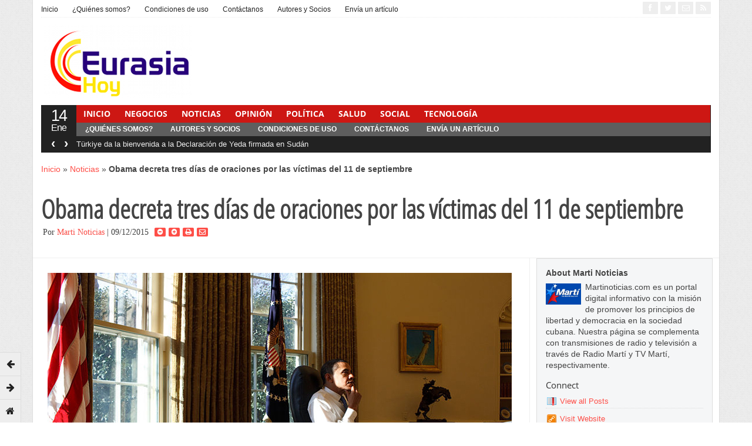

--- FILE ---
content_type: text/html; charset=UTF-8
request_url: https://eurasiahoy.com/12092015-obama-decreta-tres-dias-de-oraciones-por-las-victimas-del-11-de-septiembre/
body_size: 18685
content:
<!DOCTYPE html>
<!--[if IE 7]>
<html class="ie ie7" lang="en-US">
<![endif]-->
<!--[if IE 8]>
<html class="ie ie8" lang="en-US">
<![endif]-->
<!--[if !(IE 7) | !(IE 8)  ]><!-->
<html lang="en-US">
<!--<![endif]-->
<head>

<meta charset="UTF-8" />
<meta name="viewport" content="width=device-width, initial-scale=0.9, minimum-scale=0.9">



<link rel="profile" href="http://gmpg.org/xfn/11" />
<link rel="pingback" href="https://eurasiahoy.com/xmlrpc.php" />

<meta name='robots' content='index, follow, max-image-preview:large, max-snippet:-1, max-video-preview:-1' />
	<style>img:is([sizes="auto" i], [sizes^="auto," i]) { contain-intrinsic-size: 3000px 1500px }</style>
	
	<!-- This site is optimized with the Yoast SEO plugin v26.7 - https://yoast.com/wordpress/plugins/seo/ -->
	<title>Obama decreta tres días de oraciones por las víctimas del 11 de septiembre - Eurasia Hoy</title>
	<meta name="description" content="&quot;Pido a los estadounidenses que honren y recuerden a las víctimas del 11 de septiembre de 2001&quot;, exhortó el Presidente de EEUU." />
	<link rel="canonical" href="https://eurasiahoy.com/12092015-obama-decreta-tres-dias-de-oraciones-por-las-victimas-del-11-de-septiembre/" />
	<meta property="og:locale" content="en_US" />
	<meta property="og:type" content="article" />
	<meta property="og:title" content="Obama decreta tres días de oraciones por las víctimas del 11 de septiembre - Eurasia Hoy" />
	<meta property="og:description" content="&quot;Pido a los estadounidenses que honren y recuerden a las víctimas del 11 de septiembre de 2001&quot;, exhortó el Presidente de EEUU." />
	<meta property="og:url" content="https://eurasiahoy.com/12092015-obama-decreta-tres-dias-de-oraciones-por-las-victimas-del-11-de-septiembre/" />
	<meta property="og:site_name" content="Eurasia Hoy" />
	<meta property="article:published_time" content="2015-09-13T00:49:13+00:00" />
	<meta property="og:image" content="https://secureservercdn.net/198.71.233.36/lzs.726.myftpupload.com/wp-content/uploads/2014/11/Barack-Obama-Oval-Office.jpg?time=1637553617" />
	<meta property="og:image:width" content="790" />
	<meta property="og:image:height" content="490" />
	<meta property="og:image:type" content="image/jpeg" />
	<meta name="author" content="Marti Noticias" />
	<meta name="twitter:label1" content="Written by" />
	<meta name="twitter:data1" content="Marti Noticias" />
	<meta name="twitter:label2" content="Est. reading time" />
	<meta name="twitter:data2" content="1 minute" />
	<script type="application/ld+json" class="yoast-schema-graph">{"@context":"https://schema.org","@graph":[{"@type":"Article","@id":"https://eurasiahoy.com/12092015-obama-decreta-tres-dias-de-oraciones-por-las-victimas-del-11-de-septiembre/#article","isPartOf":{"@id":"https://eurasiahoy.com/12092015-obama-decreta-tres-dias-de-oraciones-por-las-victimas-del-11-de-septiembre/"},"author":{"name":"Marti Noticias","@id":"https://eurasiahoy.com/#/schema/person/52c21775c97a11dfc8daa63f63115988"},"headline":"Obama decreta tres días de oraciones por las víctimas del 11 de septiembre","datePublished":"2015-09-13T00:49:13+00:00","mainEntityOfPage":{"@id":"https://eurasiahoy.com/12092015-obama-decreta-tres-dias-de-oraciones-por-las-victimas-del-11-de-septiembre/"},"wordCount":301,"image":{"@id":"https://eurasiahoy.com/12092015-obama-decreta-tres-dias-de-oraciones-por-las-victimas-del-11-de-septiembre/#primaryimage"},"thumbnailUrl":"https://eurasiahoy.com/wp-content/uploads/2014/11/Barack-Obama-Oval-Office.jpg","keywords":["Ataque terrorista","EE.UU","Obama","Terrorismo"],"articleSection":["Noticias","Política"],"inLanguage":"en-US"},{"@type":"WebPage","@id":"https://eurasiahoy.com/12092015-obama-decreta-tres-dias-de-oraciones-por-las-victimas-del-11-de-septiembre/","url":"https://eurasiahoy.com/12092015-obama-decreta-tres-dias-de-oraciones-por-las-victimas-del-11-de-septiembre/","name":"Obama decreta tres días de oraciones por las víctimas del 11 de septiembre - Eurasia Hoy","isPartOf":{"@id":"https://eurasiahoy.com/#website"},"primaryImageOfPage":{"@id":"https://eurasiahoy.com/12092015-obama-decreta-tres-dias-de-oraciones-por-las-victimas-del-11-de-septiembre/#primaryimage"},"image":{"@id":"https://eurasiahoy.com/12092015-obama-decreta-tres-dias-de-oraciones-por-las-victimas-del-11-de-septiembre/#primaryimage"},"thumbnailUrl":"https://eurasiahoy.com/wp-content/uploads/2014/11/Barack-Obama-Oval-Office.jpg","datePublished":"2015-09-13T00:49:13+00:00","author":{"@id":"https://eurasiahoy.com/#/schema/person/52c21775c97a11dfc8daa63f63115988"},"description":"\"Pido a los estadounidenses que honren y recuerden a las víctimas del 11 de septiembre de 2001\", exhortó el Presidente de EEUU.","breadcrumb":{"@id":"https://eurasiahoy.com/12092015-obama-decreta-tres-dias-de-oraciones-por-las-victimas-del-11-de-septiembre/#breadcrumb"},"inLanguage":"en-US","potentialAction":[{"@type":"ReadAction","target":["https://eurasiahoy.com/12092015-obama-decreta-tres-dias-de-oraciones-por-las-victimas-del-11-de-septiembre/"]}]},{"@type":"ImageObject","inLanguage":"en-US","@id":"https://eurasiahoy.com/12092015-obama-decreta-tres-dias-de-oraciones-por-las-victimas-del-11-de-septiembre/#primaryimage","url":"https://eurasiahoy.com/wp-content/uploads/2014/11/Barack-Obama-Oval-Office.jpg","contentUrl":"https://eurasiahoy.com/wp-content/uploads/2014/11/Barack-Obama-Oval-Office.jpg","width":790,"height":490},{"@type":"BreadcrumbList","@id":"https://eurasiahoy.com/12092015-obama-decreta-tres-dias-de-oraciones-por-las-victimas-del-11-de-septiembre/#breadcrumb","itemListElement":[{"@type":"ListItem","position":1,"name":"Inicio","item":"https://eurasiahoy.com/"},{"@type":"ListItem","position":2,"name":"Noticias","item":"https://eurasiahoy.com/noticias/"},{"@type":"ListItem","position":3,"name":"Obama decreta tres días de oraciones por las víctimas del 11 de septiembre"}]},{"@type":"WebSite","@id":"https://eurasiahoy.com/#website","url":"https://eurasiahoy.com/","name":"Eurasia Hoy","description":"Noticias de Eurasia","potentialAction":[{"@type":"SearchAction","target":{"@type":"EntryPoint","urlTemplate":"https://eurasiahoy.com/?s={search_term_string}"},"query-input":{"@type":"PropertyValueSpecification","valueRequired":true,"valueName":"search_term_string"}}],"inLanguage":"en-US"},{"@type":"Person","@id":"https://eurasiahoy.com/#/schema/person/52c21775c97a11dfc8daa63f63115988","name":"Marti Noticias","image":{"@type":"ImageObject","inLanguage":"en-US","@id":"https://eurasiahoy.com/#/schema/person/image/","url":"https://eurasiahoy.com/wp-content/uploads/2014/08/logo_marti_noticias.jpg","contentUrl":"https://eurasiahoy.com/wp-content/uploads/2014/08/logo_marti_noticias.jpg","caption":"Marti Noticias"},"description":"Martinoticias.com es un portal digital informativo con la misión de promover los principios de libertad y democracia en la sociedad cubana. Nuestra página se complementa con transmisiones de radio y televisión a través de Radio Martí y TV Martí, respectivamente.","sameAs":["http://www.martinoticias.com/"],"url":"https://eurasiahoy.com/author/marti-noticias/"}]}</script>
	<!-- / Yoast SEO plugin. -->


<link rel="alternate" type="application/rss+xml" title="Eurasia Hoy &raquo; Feed" href="https://eurasiahoy.com/feed/" />
<link rel="alternate" type="application/rss+xml" title="Eurasia Hoy &raquo; Comments Feed" href="https://eurasiahoy.com/comments/feed/" />
<script type="text/javascript">
/* <![CDATA[ */
window._wpemojiSettings = {"baseUrl":"https:\/\/s.w.org\/images\/core\/emoji\/16.0.1\/72x72\/","ext":".png","svgUrl":"https:\/\/s.w.org\/images\/core\/emoji\/16.0.1\/svg\/","svgExt":".svg","source":{"concatemoji":"https:\/\/eurasiahoy.com\/wp-includes\/js\/wp-emoji-release.min.js?ver=6.8.3"}};
/*! This file is auto-generated */
!function(s,n){var o,i,e;function c(e){try{var t={supportTests:e,timestamp:(new Date).valueOf()};sessionStorage.setItem(o,JSON.stringify(t))}catch(e){}}function p(e,t,n){e.clearRect(0,0,e.canvas.width,e.canvas.height),e.fillText(t,0,0);var t=new Uint32Array(e.getImageData(0,0,e.canvas.width,e.canvas.height).data),a=(e.clearRect(0,0,e.canvas.width,e.canvas.height),e.fillText(n,0,0),new Uint32Array(e.getImageData(0,0,e.canvas.width,e.canvas.height).data));return t.every(function(e,t){return e===a[t]})}function u(e,t){e.clearRect(0,0,e.canvas.width,e.canvas.height),e.fillText(t,0,0);for(var n=e.getImageData(16,16,1,1),a=0;a<n.data.length;a++)if(0!==n.data[a])return!1;return!0}function f(e,t,n,a){switch(t){case"flag":return n(e,"\ud83c\udff3\ufe0f\u200d\u26a7\ufe0f","\ud83c\udff3\ufe0f\u200b\u26a7\ufe0f")?!1:!n(e,"\ud83c\udde8\ud83c\uddf6","\ud83c\udde8\u200b\ud83c\uddf6")&&!n(e,"\ud83c\udff4\udb40\udc67\udb40\udc62\udb40\udc65\udb40\udc6e\udb40\udc67\udb40\udc7f","\ud83c\udff4\u200b\udb40\udc67\u200b\udb40\udc62\u200b\udb40\udc65\u200b\udb40\udc6e\u200b\udb40\udc67\u200b\udb40\udc7f");case"emoji":return!a(e,"\ud83e\udedf")}return!1}function g(e,t,n,a){var r="undefined"!=typeof WorkerGlobalScope&&self instanceof WorkerGlobalScope?new OffscreenCanvas(300,150):s.createElement("canvas"),o=r.getContext("2d",{willReadFrequently:!0}),i=(o.textBaseline="top",o.font="600 32px Arial",{});return e.forEach(function(e){i[e]=t(o,e,n,a)}),i}function t(e){var t=s.createElement("script");t.src=e,t.defer=!0,s.head.appendChild(t)}"undefined"!=typeof Promise&&(o="wpEmojiSettingsSupports",i=["flag","emoji"],n.supports={everything:!0,everythingExceptFlag:!0},e=new Promise(function(e){s.addEventListener("DOMContentLoaded",e,{once:!0})}),new Promise(function(t){var n=function(){try{var e=JSON.parse(sessionStorage.getItem(o));if("object"==typeof e&&"number"==typeof e.timestamp&&(new Date).valueOf()<e.timestamp+604800&&"object"==typeof e.supportTests)return e.supportTests}catch(e){}return null}();if(!n){if("undefined"!=typeof Worker&&"undefined"!=typeof OffscreenCanvas&&"undefined"!=typeof URL&&URL.createObjectURL&&"undefined"!=typeof Blob)try{var e="postMessage("+g.toString()+"("+[JSON.stringify(i),f.toString(),p.toString(),u.toString()].join(",")+"));",a=new Blob([e],{type:"text/javascript"}),r=new Worker(URL.createObjectURL(a),{name:"wpTestEmojiSupports"});return void(r.onmessage=function(e){c(n=e.data),r.terminate(),t(n)})}catch(e){}c(n=g(i,f,p,u))}t(n)}).then(function(e){for(var t in e)n.supports[t]=e[t],n.supports.everything=n.supports.everything&&n.supports[t],"flag"!==t&&(n.supports.everythingExceptFlag=n.supports.everythingExceptFlag&&n.supports[t]);n.supports.everythingExceptFlag=n.supports.everythingExceptFlag&&!n.supports.flag,n.DOMReady=!1,n.readyCallback=function(){n.DOMReady=!0}}).then(function(){return e}).then(function(){var e;n.supports.everything||(n.readyCallback(),(e=n.source||{}).concatemoji?t(e.concatemoji):e.wpemoji&&e.twemoji&&(t(e.twemoji),t(e.wpemoji)))}))}((window,document),window._wpemojiSettings);
/* ]]> */
</script>
<style id='wp-emoji-styles-inline-css' type='text/css'>

	img.wp-smiley, img.emoji {
		display: inline !important;
		border: none !important;
		box-shadow: none !important;
		height: 1em !important;
		width: 1em !important;
		margin: 0 0.07em !important;
		vertical-align: -0.1em !important;
		background: none !important;
		padding: 0 !important;
	}
</style>
<link rel='stylesheet' id='wp-block-library-css' href='https://eurasiahoy.com/wp-includes/css/dist/block-library/style.min.css?ver=6.8.3' type='text/css' media='all' />
<style id='classic-theme-styles-inline-css' type='text/css'>
/*! This file is auto-generated */
.wp-block-button__link{color:#fff;background-color:#32373c;border-radius:9999px;box-shadow:none;text-decoration:none;padding:calc(.667em + 2px) calc(1.333em + 2px);font-size:1.125em}.wp-block-file__button{background:#32373c;color:#fff;text-decoration:none}
</style>
<link rel='stylesheet' id='mediaelement-css' href='https://eurasiahoy.com/wp-includes/js/mediaelement/mediaelementplayer-legacy.min.css?ver=4.2.17' type='text/css' media='all' />
<link rel='stylesheet' id='wp-mediaelement-css' href='https://eurasiahoy.com/wp-includes/js/mediaelement/wp-mediaelement.min.css?ver=6.8.3' type='text/css' media='all' />
<style id='jetpack-sharing-buttons-style-inline-css' type='text/css'>
.jetpack-sharing-buttons__services-list{display:flex;flex-direction:row;flex-wrap:wrap;gap:0;list-style-type:none;margin:5px;padding:0}.jetpack-sharing-buttons__services-list.has-small-icon-size{font-size:12px}.jetpack-sharing-buttons__services-list.has-normal-icon-size{font-size:16px}.jetpack-sharing-buttons__services-list.has-large-icon-size{font-size:24px}.jetpack-sharing-buttons__services-list.has-huge-icon-size{font-size:36px}@media print{.jetpack-sharing-buttons__services-list{display:none!important}}.editor-styles-wrapper .wp-block-jetpack-sharing-buttons{gap:0;padding-inline-start:0}ul.jetpack-sharing-buttons__services-list.has-background{padding:1.25em 2.375em}
</style>
<style id='global-styles-inline-css' type='text/css'>
:root{--wp--preset--aspect-ratio--square: 1;--wp--preset--aspect-ratio--4-3: 4/3;--wp--preset--aspect-ratio--3-4: 3/4;--wp--preset--aspect-ratio--3-2: 3/2;--wp--preset--aspect-ratio--2-3: 2/3;--wp--preset--aspect-ratio--16-9: 16/9;--wp--preset--aspect-ratio--9-16: 9/16;--wp--preset--color--black: #000000;--wp--preset--color--cyan-bluish-gray: #abb8c3;--wp--preset--color--white: #ffffff;--wp--preset--color--pale-pink: #f78da7;--wp--preset--color--vivid-red: #cf2e2e;--wp--preset--color--luminous-vivid-orange: #ff6900;--wp--preset--color--luminous-vivid-amber: #fcb900;--wp--preset--color--light-green-cyan: #7bdcb5;--wp--preset--color--vivid-green-cyan: #00d084;--wp--preset--color--pale-cyan-blue: #8ed1fc;--wp--preset--color--vivid-cyan-blue: #0693e3;--wp--preset--color--vivid-purple: #9b51e0;--wp--preset--gradient--vivid-cyan-blue-to-vivid-purple: linear-gradient(135deg,rgba(6,147,227,1) 0%,rgb(155,81,224) 100%);--wp--preset--gradient--light-green-cyan-to-vivid-green-cyan: linear-gradient(135deg,rgb(122,220,180) 0%,rgb(0,208,130) 100%);--wp--preset--gradient--luminous-vivid-amber-to-luminous-vivid-orange: linear-gradient(135deg,rgba(252,185,0,1) 0%,rgba(255,105,0,1) 100%);--wp--preset--gradient--luminous-vivid-orange-to-vivid-red: linear-gradient(135deg,rgba(255,105,0,1) 0%,rgb(207,46,46) 100%);--wp--preset--gradient--very-light-gray-to-cyan-bluish-gray: linear-gradient(135deg,rgb(238,238,238) 0%,rgb(169,184,195) 100%);--wp--preset--gradient--cool-to-warm-spectrum: linear-gradient(135deg,rgb(74,234,220) 0%,rgb(151,120,209) 20%,rgb(207,42,186) 40%,rgb(238,44,130) 60%,rgb(251,105,98) 80%,rgb(254,248,76) 100%);--wp--preset--gradient--blush-light-purple: linear-gradient(135deg,rgb(255,206,236) 0%,rgb(152,150,240) 100%);--wp--preset--gradient--blush-bordeaux: linear-gradient(135deg,rgb(254,205,165) 0%,rgb(254,45,45) 50%,rgb(107,0,62) 100%);--wp--preset--gradient--luminous-dusk: linear-gradient(135deg,rgb(255,203,112) 0%,rgb(199,81,192) 50%,rgb(65,88,208) 100%);--wp--preset--gradient--pale-ocean: linear-gradient(135deg,rgb(255,245,203) 0%,rgb(182,227,212) 50%,rgb(51,167,181) 100%);--wp--preset--gradient--electric-grass: linear-gradient(135deg,rgb(202,248,128) 0%,rgb(113,206,126) 100%);--wp--preset--gradient--midnight: linear-gradient(135deg,rgb(2,3,129) 0%,rgb(40,116,252) 100%);--wp--preset--font-size--small: 13px;--wp--preset--font-size--medium: 20px;--wp--preset--font-size--large: 36px;--wp--preset--font-size--x-large: 42px;--wp--preset--spacing--20: 0.44rem;--wp--preset--spacing--30: 0.67rem;--wp--preset--spacing--40: 1rem;--wp--preset--spacing--50: 1.5rem;--wp--preset--spacing--60: 2.25rem;--wp--preset--spacing--70: 3.38rem;--wp--preset--spacing--80: 5.06rem;--wp--preset--shadow--natural: 6px 6px 9px rgba(0, 0, 0, 0.2);--wp--preset--shadow--deep: 12px 12px 50px rgba(0, 0, 0, 0.4);--wp--preset--shadow--sharp: 6px 6px 0px rgba(0, 0, 0, 0.2);--wp--preset--shadow--outlined: 6px 6px 0px -3px rgba(255, 255, 255, 1), 6px 6px rgba(0, 0, 0, 1);--wp--preset--shadow--crisp: 6px 6px 0px rgba(0, 0, 0, 1);}:where(.is-layout-flex){gap: 0.5em;}:where(.is-layout-grid){gap: 0.5em;}body .is-layout-flex{display: flex;}.is-layout-flex{flex-wrap: wrap;align-items: center;}.is-layout-flex > :is(*, div){margin: 0;}body .is-layout-grid{display: grid;}.is-layout-grid > :is(*, div){margin: 0;}:where(.wp-block-columns.is-layout-flex){gap: 2em;}:where(.wp-block-columns.is-layout-grid){gap: 2em;}:where(.wp-block-post-template.is-layout-flex){gap: 1.25em;}:where(.wp-block-post-template.is-layout-grid){gap: 1.25em;}.has-black-color{color: var(--wp--preset--color--black) !important;}.has-cyan-bluish-gray-color{color: var(--wp--preset--color--cyan-bluish-gray) !important;}.has-white-color{color: var(--wp--preset--color--white) !important;}.has-pale-pink-color{color: var(--wp--preset--color--pale-pink) !important;}.has-vivid-red-color{color: var(--wp--preset--color--vivid-red) !important;}.has-luminous-vivid-orange-color{color: var(--wp--preset--color--luminous-vivid-orange) !important;}.has-luminous-vivid-amber-color{color: var(--wp--preset--color--luminous-vivid-amber) !important;}.has-light-green-cyan-color{color: var(--wp--preset--color--light-green-cyan) !important;}.has-vivid-green-cyan-color{color: var(--wp--preset--color--vivid-green-cyan) !important;}.has-pale-cyan-blue-color{color: var(--wp--preset--color--pale-cyan-blue) !important;}.has-vivid-cyan-blue-color{color: var(--wp--preset--color--vivid-cyan-blue) !important;}.has-vivid-purple-color{color: var(--wp--preset--color--vivid-purple) !important;}.has-black-background-color{background-color: var(--wp--preset--color--black) !important;}.has-cyan-bluish-gray-background-color{background-color: var(--wp--preset--color--cyan-bluish-gray) !important;}.has-white-background-color{background-color: var(--wp--preset--color--white) !important;}.has-pale-pink-background-color{background-color: var(--wp--preset--color--pale-pink) !important;}.has-vivid-red-background-color{background-color: var(--wp--preset--color--vivid-red) !important;}.has-luminous-vivid-orange-background-color{background-color: var(--wp--preset--color--luminous-vivid-orange) !important;}.has-luminous-vivid-amber-background-color{background-color: var(--wp--preset--color--luminous-vivid-amber) !important;}.has-light-green-cyan-background-color{background-color: var(--wp--preset--color--light-green-cyan) !important;}.has-vivid-green-cyan-background-color{background-color: var(--wp--preset--color--vivid-green-cyan) !important;}.has-pale-cyan-blue-background-color{background-color: var(--wp--preset--color--pale-cyan-blue) !important;}.has-vivid-cyan-blue-background-color{background-color: var(--wp--preset--color--vivid-cyan-blue) !important;}.has-vivid-purple-background-color{background-color: var(--wp--preset--color--vivid-purple) !important;}.has-black-border-color{border-color: var(--wp--preset--color--black) !important;}.has-cyan-bluish-gray-border-color{border-color: var(--wp--preset--color--cyan-bluish-gray) !important;}.has-white-border-color{border-color: var(--wp--preset--color--white) !important;}.has-pale-pink-border-color{border-color: var(--wp--preset--color--pale-pink) !important;}.has-vivid-red-border-color{border-color: var(--wp--preset--color--vivid-red) !important;}.has-luminous-vivid-orange-border-color{border-color: var(--wp--preset--color--luminous-vivid-orange) !important;}.has-luminous-vivid-amber-border-color{border-color: var(--wp--preset--color--luminous-vivid-amber) !important;}.has-light-green-cyan-border-color{border-color: var(--wp--preset--color--light-green-cyan) !important;}.has-vivid-green-cyan-border-color{border-color: var(--wp--preset--color--vivid-green-cyan) !important;}.has-pale-cyan-blue-border-color{border-color: var(--wp--preset--color--pale-cyan-blue) !important;}.has-vivid-cyan-blue-border-color{border-color: var(--wp--preset--color--vivid-cyan-blue) !important;}.has-vivid-purple-border-color{border-color: var(--wp--preset--color--vivid-purple) !important;}.has-vivid-cyan-blue-to-vivid-purple-gradient-background{background: var(--wp--preset--gradient--vivid-cyan-blue-to-vivid-purple) !important;}.has-light-green-cyan-to-vivid-green-cyan-gradient-background{background: var(--wp--preset--gradient--light-green-cyan-to-vivid-green-cyan) !important;}.has-luminous-vivid-amber-to-luminous-vivid-orange-gradient-background{background: var(--wp--preset--gradient--luminous-vivid-amber-to-luminous-vivid-orange) !important;}.has-luminous-vivid-orange-to-vivid-red-gradient-background{background: var(--wp--preset--gradient--luminous-vivid-orange-to-vivid-red) !important;}.has-very-light-gray-to-cyan-bluish-gray-gradient-background{background: var(--wp--preset--gradient--very-light-gray-to-cyan-bluish-gray) !important;}.has-cool-to-warm-spectrum-gradient-background{background: var(--wp--preset--gradient--cool-to-warm-spectrum) !important;}.has-blush-light-purple-gradient-background{background: var(--wp--preset--gradient--blush-light-purple) !important;}.has-blush-bordeaux-gradient-background{background: var(--wp--preset--gradient--blush-bordeaux) !important;}.has-luminous-dusk-gradient-background{background: var(--wp--preset--gradient--luminous-dusk) !important;}.has-pale-ocean-gradient-background{background: var(--wp--preset--gradient--pale-ocean) !important;}.has-electric-grass-gradient-background{background: var(--wp--preset--gradient--electric-grass) !important;}.has-midnight-gradient-background{background: var(--wp--preset--gradient--midnight) !important;}.has-small-font-size{font-size: var(--wp--preset--font-size--small) !important;}.has-medium-font-size{font-size: var(--wp--preset--font-size--medium) !important;}.has-large-font-size{font-size: var(--wp--preset--font-size--large) !important;}.has-x-large-font-size{font-size: var(--wp--preset--font-size--x-large) !important;}
:where(.wp-block-post-template.is-layout-flex){gap: 1.25em;}:where(.wp-block-post-template.is-layout-grid){gap: 1.25em;}
:where(.wp-block-columns.is-layout-flex){gap: 2em;}:where(.wp-block-columns.is-layout-grid){gap: 2em;}
:root :where(.wp-block-pullquote){font-size: 1.5em;line-height: 1.6;}
</style>
<link rel='stylesheet' id='gabfire-widget-css-css' href='https://eurasiahoy.com/wp-content/plugins/gabfire-widget-pack/css/style.css?ver=6.8.3' type='text/css' media='all' />
<link rel='stylesheet' id='ppress-frontend-css' href='https://eurasiahoy.com/wp-content/plugins/wp-user-avatar/assets/css/frontend.min.css?ver=4.16.8' type='text/css' media='all' />
<link rel='stylesheet' id='ppress-flatpickr-css' href='https://eurasiahoy.com/wp-content/plugins/wp-user-avatar/assets/flatpickr/flatpickr.min.css?ver=4.16.8' type='text/css' media='all' />
<link rel='stylesheet' id='ppress-select2-css' href='https://eurasiahoy.com/wp-content/plugins/wp-user-avatar/assets/select2/select2.min.css?ver=6.8.3' type='text/css' media='all' />
<link rel='stylesheet' id='bootstrap-css' href='https://eurasiahoy.com/wp-content/themes/stylebook/framework/bootstrap/css/bootstrap.min.css?ver=6.8.3' type='text/css' media='all' />
<link rel='stylesheet' id='bootstrap-responsive-css' href='https://eurasiahoy.com/wp-content/themes/stylebook/framework/bootstrap/css/bootstrap-responsive.min.css?ver=6.8.3' type='text/css' media='all' />
<link rel='stylesheet' id='font-awesome-css' href='https://eurasiahoy.com/wp-content/themes/stylebook/framework/font-awesome/css/font-awesome.min.css?ver=6.8.3' type='text/css' media='all' />
<link rel='stylesheet' id='gabfire-style-css' href='https://eurasiahoy.com/wp-content/themes/stylebook/style.css?ver=6.8.3' type='text/css' media='all' />
<script type="text/javascript" src="https://eurasiahoy.com/wp-includes/js/jquery/jquery.min.js?ver=3.7.1" id="jquery-core-js"></script>
<script type="text/javascript" src="https://eurasiahoy.com/wp-includes/js/jquery/jquery-migrate.min.js?ver=3.4.1" id="jquery-migrate-js"></script>
<script type="text/javascript" src="https://eurasiahoy.com/wp-content/plugins/wp-user-avatar/assets/flatpickr/flatpickr.min.js?ver=4.16.8" id="ppress-flatpickr-js"></script>
<script type="text/javascript" src="https://eurasiahoy.com/wp-content/plugins/wp-user-avatar/assets/select2/select2.min.js?ver=4.16.8" id="ppress-select2-js"></script>
<script type="text/javascript" src="https://eurasiahoy.com/wp-content/themes/stylebook/inc/js/jquery.cycle2.min.js?ver=6.8.3" id="cycle2-js"></script>
<script type="text/javascript" src="https://eurasiahoy.com/wp-content/themes/stylebook/inc/js/jquery.easing.1.3.js?ver=6.8.3" id="easing-js"></script>
<script type="text/javascript" src="https://eurasiahoy.com/wp-content/themes/stylebook/inc/js/jquery.contentcarousel.js?ver=6.8.3" id="contentcarousel-js"></script>
<script type="text/javascript" src="https://eurasiahoy.com/wp-content/themes/stylebook/framework/bootstrap/js/bootstrap.min.js?ver=6.8.3" id="bootstrap-js"></script>
<script type="text/javascript" src="https://eurasiahoy.com/wp-content/themes/stylebook/inc/js/flowplayer/flowplayer.min.js?ver=6.8.3" id="flowplayer-js"></script>
<script type="text/javascript" src="https://eurasiahoy.com/wp-content/themes/stylebook/inc/js/responsive-menu.js?ver=6.8.3" id="responsive-menu-js"></script>
<script type="text/javascript" src="https://eurasiahoy.com/wp-content/themes/stylebook/inc/js/jquery.tools.min.js?ver=6.8.3" id="jquerytools-js"></script>
<script type="text/javascript" src="https://eurasiahoy.com/wp-content/themes/stylebook/inc/js/slides.min.jquery.js?ver=6.8.3" id="slides.min.jquery-js"></script>
<link rel="https://api.w.org/" href="https://eurasiahoy.com/wp-json/" /><link rel="alternate" title="JSON" type="application/json" href="https://eurasiahoy.com/wp-json/wp/v2/posts/6100" /><link rel="EditURI" type="application/rsd+xml" title="RSD" href="https://eurasiahoy.com/xmlrpc.php?rsd" />
<meta name="generator" content="WordPress 6.8.3" />
<link rel='shortlink' href='https://eurasiahoy.com/?p=6100' />
<link rel="alternate" title="oEmbed (JSON)" type="application/json+oembed" href="https://eurasiahoy.com/wp-json/oembed/1.0/embed?url=https%3A%2F%2Feurasiahoy.com%2F12092015-obama-decreta-tres-dias-de-oraciones-por-las-victimas-del-11-de-septiembre%2F" />
<link rel="alternate" title="oEmbed (XML)" type="text/xml+oembed" href="https://eurasiahoy.com/wp-json/oembed/1.0/embed?url=https%3A%2F%2Feurasiahoy.com%2F12092015-obama-decreta-tres-dias-de-oraciones-por-las-victimas-del-11-de-septiembre%2F&#038;format=xml" />
<link rel="shortcut icon" href="https://eurasiahoy.com/wp-content/uploads/2013/12/Favicon1.jpg"/>
<!-- Custom Styling -->
<style type="text/css">
.contributors .avatar {	
	float: left;
	clear: both;
	background: #fff;
	padding: 12px;
	border: 1px solid #ccc;
	border-radius: 3px;
	-moz-border-radius: 3px;
	-webkit-border-radius: 3px;
	box-sizing: content-box; 
	-moz-box-sizing: content-box; 
	-webkit-box-sizing: content-box; 
	}
	
	.contributors .avatar:hover  {
		border-color: #999;
		}
	
.contributors .contributor-link {
	float: leftt;
	margin: 0px 0px 0px 50px;
	}
</style>
	<script type='text/javascript'>
	<!--	
	(function($){
		$.fn.jfontsize = function(opcoes) {
			var $this=$(this);
			var defaults = {
				btnMinusClasseId: '.fontSizeMinus',
				btnPlusClasseId: '.fontSizePlus',
				btnMinusMaxHits: 5,
				btnPlusMaxHits: 5,
				sizeChange: 1
			};

			if(($.isArray(opcoes))||(!opcoes)){
				opcoes = $.extend(defaults, opcoes);
			} else {
				defaults.sizeChange = opcoes;
				opcoes = defaults;
			}

			var limite=new Array();
			var fontsize_padrao=new Array();

			$(this).each(function(i){
				limite[i]=0;
				fontsize_padrao[i];
			})

			$('.fontSizeMinus, .fontSizePlus').removeAttr('href');
			$('.fontSizeMinus, .fontSizePlus').css('cursor', 'pointer');

			/* A- */
			$('.fontSizeMinus').click(function(){
				$this.each(function(i){
					if (limite[i]>(-(opcoes.btnMinusMaxHits))){
						fontsize_padrao[i]=$(this).css('font-size');
						fontsize_padrao[i]=fontsize_padrao[i].replace('px', '');
						fontsize=$(this).css('font-size');
						fontsize=parseInt(fontsize.replace('px', ''));
						fontsize=fontsize-(opcoes.sizeChange);
						fontsize_padrao[i]=fontsize_padrao[i]-(limite[i]*opcoes.sizeChange);
						limite[i]--;
						$(this).css('font-size', fontsize+'px');
					}
				})
			})

			/* A+ */
			$('.fontSizePlus').click(function(){
				$this.each(function(i){
					if (limite[i]<opcoes.btnPlusMaxHits){
						fontsize_padrao[i]=$(this).css('font-size');
						fontsize_padrao[i]=fontsize_padrao[i].replace('px', '');
						fontsize=$(this).css('font-size');
						fontsize=parseInt(fontsize.replace('px', ''));
						fontsize=fontsize+opcoes.sizeChange;
						fontsize_padrao[i]=fontsize_padrao[i]-(limite[i]*opcoes.sizeChange);
						limite[i]++;
						$(this).css('font-size', fontsize+'px');
					}
				})
			})
		};
	})(jQuery);	
	(function($) {
		$.noConflict();
		$(document).ready(function() {
			$(".children").parent("li").addClass("has-child-menu");
			$(".sub-menu").parent("li").addClass("has-child-menu");
			$(".drop").parent("li").addClass("has-child-menu");
			
			$('.fadeimage').hover(
				function() {$(this).stop().animate({ opacity: 0.5 }, 800);},
				function() {$(this).stop().animate({ opacity: 1.0 }, 800);}
			);
			
			$('.mastheadnav li ul').hide().removeClass('fallback');
			$('.mastheadnav > li').hover(
				function () {
					$('ul', this).stop().slideDown(250);
				},
				function () {
					$('ul', this).stop().slideUp(250);
				}
			);			
			
			$('.mainnav li ul').hide().removeClass('fallback');
			$('.mainnav > li').hover(
				function () {
					$('ul', this).stop().slideDown(250);
				},
				function () {
					$('ul', this).stop().slideUp(250);
				}
			);

			$('.secondnav li ul').hide().removeClass('fallback');
			$('.secondnav > li').hover(
				function () {
					$('ul', this).stop().slideDown(250);
				},
				function () {
					$('ul', this).stop().slideUp(250);
				}
			);	
			
			$('#tabs-left').tab();
			$('#tabs > li > a').hover( function(){$(this).tab('show');});

			$('.entry p').jfontsize();
			
			
				$('#bootstartCarousel').carousel({
				interval: 10000,
				pause : 'hover'
				});
							
			$('.mediagallery').contentcarousel({
				// speed for the sliding animation
				sliderSpeed     : 500,
				// easing for the sliding animation
				sliderEasing    : 'easeOutExpo',
				// speed for the item animation (open / close)
				itemSpeed       : 500,
				// easing for the item animation (open / close)
				itemEasing      : 'easeOutExpo',
				// number of items to scroll at a time
				scroll          : 1
			});	
						
			$('a[href=#top]').click(function(){	$('html, body').animate({scrollTop:0}, 'slow');	return false; });		
			// Responsive Menu (TinyNav)
			$(".menu").tinyNav({
				active: 'current_page_item', // Set the "active" class for default menu
				label: ''
			});
			$(".tinynav").selectbox();
			$("ul.tabs").tabs("div.panes > div");
			$("ul.sc_tabs").tabs("div.sc_tabs-content > div");
			$('.tooltip-link').tooltip({ placement: 'right'});

		});
	})(jQuery);
	// -->
	</script>
	
<style type="text/css">.recentcomments a{display:inline !important;padding:0 !important;margin:0 !important;}</style>
<!--[if IE 7]>
  <![endif]-->

<!-- HTML5 shim, for IE6-8 support of HTML5 elements -->
<!--[if lt IE 9]>
	<script src="http://html5shiv.googlecode.com/svn/trunk/html5.js"></script>
<![endif]-->

</head>

<body class="wp-singular post-template-default single single-post postid-6100 single-format-standard wp-theme-stylebook">

<div class="pagetools">
				<a class="pagetool_item tooltip-link" href="https://eurasiahoy.com/12092015-semanario-las-nueve-musas/" title="Anterior: Semanario 'Las nueve musas'"><i class="icon-arrow-left"></i></a>
					<a class="pagetool_item tooltip-link" href="https://eurasiahoy.com/12092015-presunta-financiacion-ilegal-de-convergencia/" title="Próximo: Presunta financiación ilegal de Convergencia"><i class="icon-arrow-right"></i></a>
		
		<a class="pagetool_item tooltip-link" href="https://eurasiahoy.com" title="Ir a página de inicio"><i class="icon-home"></i></a>	</div>


<div class="container">
		<div class="row">
			<div class="span12">
				<div class="sitebody">
					<header class="site-header">

						<div class="masthead">
							<nav class="masthead-navigation">
								<ul class="mastheadnav menu">
									<li class="firstli"><a href="https://eurasiahoy.com/" title="Noticias de Eurasia">Inicio</a></li>
									<li class="page_item page-item-2"><a href="https://eurasiahoy.com/quienes-somos/">¿Quiénes somos?</a></li>
<li class="page_item page-item-39"><a href="https://eurasiahoy.com/condiciones-de-uso/">Condiciones de uso</a></li>
<li class="page_item page-item-41"><a href="https://eurasiahoy.com/contactanos/">Contáctanos</a></li>
<li class="page_item page-item-231"><a href="https://eurasiahoy.com/autores-y-socios/">Autores y Socios</a></li>
<li class="page_item page-item-8391"><a href="https://eurasiahoy.com/envia-un-articulo/">Envía un artículo</a></li>
																	</ul>
							</nav>
							<div class="social_header pull-right">
																			<a href="https://www.facebook.com/Eurasia-Hoy-129225377248108/" title="Facebook" rel="nofollow">
											<i class="icon-facebook pull-left"></i>
										</a>
									
																			<a href="https://twitter.com/EurasiaHoy" title="Twitter" rel="nofollow">
											<i class="icon-twitter pull-left"></i>
										</a>
									
									
									
																		
																		
									
																			<a href="https://feedburner.google.com/fb/a/mailverify?uri=EurasiaHoy" title="Email" rel="nofollow">
											<i class="icon-envelope-alt pull-left"></i>
										</a>
																				

									<a href="https://eurasiahoy.com/feed/" title="Site feed" rel="nofollow">
										<i class="icon-rss pull-left"></i>
									</a>
							</div><!-- social_header-->								
							<div class="clearfix"></div>
						</div><!-- /masthead -->					
					
						<div class="header_2ndrow">
							<div class="sitelogo pull-left" style="padding:2px 0px 12px 5px;">	
																	<h1>
										<a href="https://eurasiahoy.com/" title="Noticias de Eurasia">
											<img src="https://eurasiahoy.com/wp-content/uploads/2013/12/eurasiahoylogo2.jpg" alt="Eurasia Hoy" title="Eurasia Hoy"/>
										</a>
									</h1>
															</div><!-- .logo -->					

															<div class="headerquote pull-right">
									<div class="headerquote-inner">
																				<span class="quotetext pull-right" style="padding-top:px">
											<span class="quotecaption">
												<a href="25" rel="bookmark"></a>											</span>
											<span class="quote">
												<a href="25" rel="bookmark"></a>											</span>
										</span>
									</div>
								</div><!-- headerquote -->
							
							<div class="clearfix"></div>
						</div>
								
						<div class="nav_date pull-left">
							<script type="text/javascript">
								<!--
								var mydate=new Date()
								var day=mydate.getDay()
								var month=mydate.getMonth()
								var daym=mydate.getDate()
								if (daym<10)
								daym="0"+daym
								var montharray=new Array("Ene","Feb","Mar","Abr","May","Jun","Jul","Ago","Sep","Oct","Nov","Dic")
								document.write("<span class='gabfire_day'>"+daym+"</span><span class='gabfire_month'>"+montharray[month]+"</span>")
								// -->
							</script>
						</div><!-- nav_date -->
						
						<nav class="main-navigation pull-left">
							<ul class="mainnav menu pull-right">
								<li class="first"><a href="https://eurasiahoy.com/" title="Noticias de Eurasia">Inicio</a></li>
									<li class="cat-item cat-item-1"><a href="https://eurasiahoy.com/negocios/">Negocios</a>
</li>
	<li class="cat-item cat-item-2"><a href="https://eurasiahoy.com/noticias/">Noticias</a>
</li>
	<li class="cat-item cat-item-3"><a href="https://eurasiahoy.com/opinion/">Opinión</a>
</li>
	<li class="cat-item cat-item-7"><a href="https://eurasiahoy.com/politica/">Política</a>
</li>
	<li class="cat-item cat-item-5"><a href="https://eurasiahoy.com/salud/">Salud</a>
</li>
	<li class="cat-item cat-item-6"><a href="https://eurasiahoy.com/social/">Social</a>
</li>
	<li class="cat-item cat-item-4"><a href="https://eurasiahoy.com/tecnologia/">Tecnología</a>
</li>
					
							</ul>
						</nav>

						<nav class="second-navigation menu pull-left">
							<ul class="secondnav pull-right">
								<li class="page_item page-item-2"><a href="https://eurasiahoy.com/quienes-somos/">¿Quiénes somos?</a></li>
<li class="page_item page-item-231"><a href="https://eurasiahoy.com/autores-y-socios/">Autores y Socios</a></li>
<li class="page_item page-item-39"><a href="https://eurasiahoy.com/condiciones-de-uso/">Condiciones de uso</a></li>
<li class="page_item page-item-41"><a href="https://eurasiahoy.com/contactanos/">Contáctanos</a></li>
<li class="page_item page-item-8391"><a href="https://eurasiahoy.com/envia-un-articulo/">Envía un artículo</a></li>
							</ul>
						</nav>
						<div class="clearfix"></div>
						
						<section id="bootstartCarousel" class="carousel slide">
							  <div class="carousel-inner">
							  
								  
							  
								<div class="item active">
									<h2><a href="https://eurasiahoy.com/13052023-turkiye-da-la-bienvenida-a-la-declaracion-de-yeda-firmada-en-sudan/" rel="bookmark" title="Enlace a Türkiye da la bienvenida a la Declaración de Yeda firmada en Sudán" >Türkiye da la bienvenida a la Declaración de Yeda firmada en Sudán</a></h2>
								</div>
								
								  
							  
								<div class="item ">
									<h2><a href="https://eurasiahoy.com/13052023-razon-solidaria/" rel="bookmark" title="Enlace a Razón solidaria" >Razón solidaria</a></h2>
								</div>
								
								  
							  
								<div class="item ">
									<h2><a href="https://eurasiahoy.com/29042023-interventionism-estatal/" rel="bookmark" title="Enlace a Interventionism estatal" >Interventionism estatal</a></h2>
								</div>
								
								  
							  
								<div class="item ">
									<h2><a href="https://eurasiahoy.com/20042023-amlo-y-su-mundo-ideal-sin-transparencia/" rel="bookmark" title="Enlace a AMLO y su “mundo ideal” sin transparencia" >AMLO y su “mundo ideal” sin transparencia</a></h2>
								</div>
								
								  
							  
								<div class="item ">
									<h2><a href="https://eurasiahoy.com/13042023-el-valor-del-tiempo/" rel="bookmark" title="Enlace a El valor del tiempo" >El valor del tiempo</a></h2>
								</div>
								
								  
							  
								<div class="item ">
									<h2><a href="https://eurasiahoy.com/01032023-un-mundo-utopico-es-posible/" rel="bookmark" title="Enlace a Un mundo utópico es posible" >Un mundo utópico es posible</a></h2>
								</div>
								
															  </div>
							  <a class="left carousel-control" href="#bootstartCarousel" data-slide="prev">&lsaquo;</a>
							  <a class="right carousel-control" href="#bootstartCarousel" data-slide="next">&rsaquo;</a>
						</section><!-- /.carousel -->
						<div class="clearfix"></div>
					</header><!-- header -->
<div class="post-container">
<br>
			<p id="breadcrumbs"><span><span><a href="https://eurasiahoy.com/">Inicio</a></span> &raquo; <span><a href="https://eurasiahoy.com/noticias/">Noticias</a></span> &raquo; <span class="breadcrumb_last" aria-current="page"><strong>Obama decreta tres días de oraciones por las víctimas del 11 de septiembre</strong></span></span></p>		<!-- Post-Lead -->
		<section class="post-lead">
			<h1 class="post-title">Obama decreta tres días de oraciones por las víctimas del 11 de septiembre</h1>
			<p class="single_postmeta">
				<span>Por <a href="https://eurasiahoy.com/author/marti-noticias/">Marti Noticias</a> | 09/12/2015</span>
				<span>
					<a rel="nofollow" href="#" id="increase-font" class="fontsize-button fontSizeMinus" title="Disminuir el tamaño del texto"><i class="icon-minus-sign"></i></a>
					<a rel="nofollow" href="#" id="decrease-font" class="fontsize-button fontSizePlus" title="Aumentar el tamaño del texto"><i class="icon-plus-sign"></i></a>
					<a rel="nofollow" href="javascript:window.print()" class="print-this-page" title="Imprimir este articulo"><i class="icon-print"></i></a>
					<a class="email-this-page" href="mailto:?subject=Eurasia%20Hoy%20%3A%20Obama%20decreta%20tres%20d%C3%ADas%20de%20oraciones%20por%20las%20v%C3%ADctimas%20del%2011%20de%20septiembre&amp;body=Recomiendo%20esta%20p%C3%A1gina%3A%20Obama%20decreta%20tres%20d%C3%ADas%20de%20oraciones%20por%20las%20v%C3%ADctimas%20del%2011%20de%20septiembre.%0ASe%20puede%20leer%20en%3A%20https%3A%2F%2Feurasiahoy.com%2F12092015-obama-decreta-tres-dias-de-oraciones-por-las-victimas-del-11-de-septiembre%2F" title="Enviar por email : Obama decreta tres días de oraciones por las víctimas del 11 de septiembre"><i class="icon-envelope-alt"></i></a>				</span>
			</p>
			
										
		</section>

		<section class="postbody-wrapper postlayout-default">

		
	<div class="post-column pull-left">
		<article class="entry post-6100 post type-post status-publish format-standard has-post-thumbnail hentry category-noticias category-politica tag-ataque-terrorista tag-ee-uu tag-obama tag-terrorismo last_archivepost">		
				<img src="https://eurasiahoy.com/wp-content/uploads/2014/11/Barack-Obama-Oval-Office.jpg" class="aligncenter full-media nomargin" alt="Obama decreta tres días de oraciones por las víctimas del 11 de septiembre" title="Obama decreta tres días de oraciones por las víctimas del 11 de septiembre" /><p>&#8220;Pido a los estadounidenses que honren y recuerden a las víctimas del 11 de septiembre de 2001&#8221;, exhortó el Presidente de EEUU.</p>
<p><span class="firstLetter">E</span>l presidente Barack Obama decretó hoy que el viernes 11, sábado 12 y domingo 13 de septiembre de este año serán días nacionales de oración en recuerdo de las víctimas de los atentados del 11 de septiembre de 2001 en Nueva York y Washington.</p>
<p>&#8220;Yo, Barack Obama, presidente de Estados Unidos, en virtud de la autoridad que me confieren la Constitución y las leyes de Estados Unidos, proclamo desde el viernes 11 hasta el domingo 13 de septiembre días de oración y conmemoración nacional&#8221;, indicó el mandatario en un comunicado.</p>
<p>&#8220;Pido a los estadounidenses que honren y recuerden a las víctimasdel 11 de septiembre de 2001 y a sus seres queridos a través de los rezos, la contemplación, la visita a homenajes, el doblar de las campanas, las vigilias a la luz de las velas y otros homenajes y actividades&#8221;, apuntó, para añadir que también &#8220;invita&#8221; a la gente de todo el mundo a participar en esta conmemoración.</p>
<p>&#8220;Hace 14 años, la paz de una bonita mañana se rompió. Los acontecimientos del 11 de septiembre de 2001 dejaron una marca permanente en el espíritu de todo estadounidense, y nuestra nación cambió para siempre. Se perdieron casi 3.000 valiosas vidas, y sus seres queridos debieron afrontar una aflicción inimaginable&#8221;, indicó el mandatario.</p>
<p>El 11 de septiembre de 2001 Estados Unidos sufrió el peor ataque terrorista de su historia, cuando dos aviones secuestrados por Al-Qaeda impactaron contra las Torres Gemelas en Nueva York, otro contra el Pentágono en Washington y un cuarto se estalló contra el suelo en Pensilvania.</p>
<p><em><a href="http://www.martinoticias.com/content/obama-decreta-tres-dias-de-oracion-por-a-victimas-del11-septiembre/104123.html">Martí Noticias</a></em></p>
				
				
<div id="comments">
	
	
	
	
		<p class="alert alert-info">Los comentarios están cerrados.</p>
		
	
	
	
</div><!-- #comments -->		</article>
	</div><!-- post column -->
		
	<aside id="sidebar" class="sidebar pull-right">
				
						
<section id="gabfire_authorbadge-2" class="widget gabfire_authorbadge"><div class="widgetinner">					<p class="first_p">About Marti Noticias</p>
					
					<p>
						<img data-del="avatar" src='https://eurasiahoy.com/wp-content/uploads/2014/08/logo_marti_noticias.jpg' class='avatar pp-user-avatar avatar-60 photo ' height='60' width='60'/>						Martinoticias.com es un portal digital informativo con la misión de promover los principios de libertad y democracia en la sociedad cubana. Nuestra página se complementa con transmisiones de radio y televisión a través de Radio Martí y TV Martí, respectivamente.					</p>
					
					<h3 class="widget-innertitle">Connect</h3>
					
										
										
											<a class="author_social a_link" href="https://eurasiahoy.com/author/marti-noticias/">
							View all Posts						</a>
										
											<a class="author_social w_link" href="http://www.martinoticias.com/" rel="nofollow" target="_blank">
							Visit Website						</a>
					<div class='clear'></div></div></section>
<section id="search-3" class="widget widget_search"><div class="widgetinner"><h3 class="widgettitle">Búsqueda</h3>
<form class="searchform" action="https://eurasiahoy.com/">
	<fieldset>
		<input type="text" id="s" name="s" value="Buscar" onfocus="if(this.value==this.defaultValue)this.value='';" onblur="if(this.value=='')this.value=this.defaultValue;"/>
		<input type="image" class="submitsearch" src="https://eurasiahoy.com/wp-content/themes/stylebook/framework/images/clear.png" alt="Buscar" value="" /> 
	</fieldset>
</form></div></section>
<section id="gabfire_relatedposts-2" class="widget gabfire_relatedposts"><div class="widgetinner"><h3 class="widgettitle">Artículos recientes</h3>
							<div class="gab_relateditem" style="width:46%;">
								<a href="https://eurasiahoy.com/28082015-la-nueva-cartografia-economica-mundial/" rel="bookmark" class="related_postthumb" title="La nueva cartografía económica mundial">
									<img width="150" height="93" src="https://eurasiahoy.com/wp-content/uploads/2015/08/Stock-exchange.jpg" class="attachment-thumbnail size-thumbnail wp-post-image" alt="" decoding="async" />								</a>
								<a href="https://eurasiahoy.com/28082015-la-nueva-cartografia-economica-mundial/" rel="bookmark" class="related_posttitle" title="La nueva cartografía económica mundial">
									La nueva cartografía económica mundial								</a>
							 </div>
													<div class="gab_relateditem" style="width:46%;">
								<a href="https://eurasiahoy.com/11062014-luego-del-ataque-terrorista-se-reabre-para-los-pasajeros-el-aeropuerto-pakistani-de-karachi/" rel="bookmark" class="related_postthumb" title="Luego del ataque terrorista se reabre para los pasajeros el aeropuerto pakistaní de Karachi">
									<img width="150" height="93" src="https://eurasiahoy.com/wp-content/uploads/2014/06/Karachi.jpg" class="attachment-thumbnail size-thumbnail wp-post-image" alt="" decoding="async" />								</a>
								<a href="https://eurasiahoy.com/11062014-luego-del-ataque-terrorista-se-reabre-para-los-pasajeros-el-aeropuerto-pakistani-de-karachi/" rel="bookmark" class="related_posttitle" title="Luego del ataque terrorista se reabre para los pasajeros el aeropuerto pakistaní de Karachi">
									Luego del ataque terrorista se reabre para los pasajeros el aeropuerto pakistaní de Karachi								</a>
							 </div>
						<div class="clear clearfix"></div><div class='clear'></div></div></section>
<section id="gabfire_ajaxtabs-2" class="widget gabfire_ajaxtabs"><div class="widgetinner"><h3 class="widgettitle">Artículos</h3>
	
			
			<script type='text/javascript'>
				(function ($) {
					$(document).ready(function () {
						$('ul.gabfire_tabs li').click(function(){
							var tab_id = $(this).attr('data-tab');

							$('ul.gabfire_tabs li').removeClass('current_tab');
							$('.gabfire_tab-content').removeClass('current_tab');

							$(this).addClass('current_tab');
							$("#"+tab_id).addClass('current_tab');
						});
					});
				})(jQuery);

			</script>
			
			<div id="light_colorscheme">
			
				<ul class="tab_titles gabfire_tabs">
					<li class="gab_firsttab current_tab" data-tab="tab-1"><a href="#first">Más Reciente</a></li>					<li class="gab_secondtab" data-tab="tab-2"><a href="#third">Popular</a></li>					<li class="gab_thirdtab" data-tab="tab-3"><a href="#second">Comentarios</a></li>				</ul>

				<div class="panes">
										<div id="tab-1" class="gabfire_tab-content current_tab">
												<ul>
															<li>
									<a href="https://eurasiahoy.com/13052023-turkiye-da-la-bienvenida-a-la-declaracion-de-yeda-firmada-en-sudan/" rel="bookmark"><img src="https://eurasiahoy.com/wp-content/uploads/2017/12/Erdogan.jpg" class="" alt="Türkiye da la bienvenida a la Declaración de Yeda firmada en Sudán" title="Türkiye da la bienvenida a la Declaración de Yeda firmada en Sudán" /></a><a href="https://eurasiahoy.com/13052023-turkiye-da-la-bienvenida-a-la-declaracion-de-yeda-firmada-en-sudan/" title="Permalink to Türkiye da la bienvenida a la Declaración de Yeda firmada en Sudán" rel="bookmark" class="block">Türkiye da la bienvenida a la Declaración de Yeda firmada en Sudán</a>
																			<span class="block">by <a href="https://eurasiahoy.com/author/trt/" title="Posts by La Institución de Radio y Televisión de Turquía (TRT)" rel="author">La Institución de Radio y Televisión de Turquía (TRT)</a> - <span>Comments Off<span class="screen-reader-text"> on Türkiye da la bienvenida a la Declaración de Yeda firmada en Sudán</span></span></span>
																	</li>
															<li>
									<a href="https://eurasiahoy.com/13052023-razon-solidaria/" rel="bookmark"><img src="https://eurasiahoy.com/wp-content/uploads/2021/03/book-30x30.jpg" class="" alt="Razón solidaria" title="Razón solidaria" /></a><a href="https://eurasiahoy.com/13052023-razon-solidaria/" title="Permalink to Razón solidaria" rel="bookmark" class="block">Razón solidaria</a>
																			<span class="block">by <a href="https://eurasiahoy.com/author/josegarcia/" title="Posts by José Manuel López García" rel="author">José Manuel López García</a> - <span>Comments Off<span class="screen-reader-text"> on Razón solidaria</span></span></span>
																	</li>
															<li>
									<a href="https://eurasiahoy.com/29042023-interventionism-estatal/" rel="bookmark"><img src="https://eurasiahoy.com/wp-content/uploads/2020/02/markets-30x30.jpg" class="" alt="Interventionism estatal" title="Interventionism estatal" /></a><a href="https://eurasiahoy.com/29042023-interventionism-estatal/" title="Permalink to Interventionism estatal" rel="bookmark" class="block">Interventionism estatal</a>
																			<span class="block">by <a href="https://eurasiahoy.com/author/josegarcia/" title="Posts by José Manuel López García" rel="author">José Manuel López García</a> - <span>Comments Off<span class="screen-reader-text"> on Interventionism estatal</span></span></span>
																	</li>
													</ul>
					</div>
					
										<div id="tab-2" class="gabfire_tab-content">
												<ul>
															<li>
									<a href="https://eurasiahoy.com/18092014-embajador-ahmadzada-revela-la-nueva-provocacion-contra-azerbaiyan/" rel="bookmark"><img src="https://eurasiahoy.com/wp-content/uploads/2014/09/Legislatura.jpg" class="" alt="Embajada de Azerbaiyán en Buenos Aires: La nueva provocación contra Azerbaiyán" title="Embajada de Azerbaiyán en Buenos Aires: La nueva provocación contra Azerbaiyán" /></a>									<a href="https://eurasiahoy.com/18092014-embajador-ahmadzada-revela-la-nueva-provocacion-contra-azerbaiyan/" title="Permalink to Embajada de Azerbaiyán en Buenos Aires: La nueva provocación contra Azerbaiyán" rel="bookmark">Embajada de Azerbaiyán en Buenos Aires: La nueva provocación contra Azerbaiyán</a>
																			<span class="block">by <a href="https://eurasiahoy.com/author/eurasia-hoy/" title="Posts by Eurasia Hoy" rel="author">Eurasia Hoy</a> - <a href="https://eurasiahoy.com/18092014-embajador-ahmadzada-revela-la-nueva-provocacion-contra-azerbaiyan/#comments">64 Comments</a></span>
																	</li>
															<li>
									<a href="https://eurasiahoy.com/08072015-christiana-figueres-debemos-hacer-todo-lo-posible-para-despoblar-el-planeta/" rel="bookmark"><img src="https://eurasiahoy.com/wp-content/uploads/2015/07/Christiana-Figueres.jpg" class="" alt="Christiana Figueres; debemos hacer todo lo posible para despoblar el planeta" title="Christiana Figueres; debemos hacer todo lo posible para despoblar el planeta" /></a>									<a href="https://eurasiahoy.com/08072015-christiana-figueres-debemos-hacer-todo-lo-posible-para-despoblar-el-planeta/" title="Permalink to Christiana Figueres; debemos hacer todo lo posible para despoblar el planeta" rel="bookmark">Christiana Figueres; debemos hacer todo lo posible para despoblar el planeta</a>
																			<span class="block">by <a href="https://eurasiahoy.com/author/clemente-ferrer/" title="Posts by Clemente Ferrer" rel="author">Clemente Ferrer</a> - <a href="https://eurasiahoy.com/08072015-christiana-figueres-debemos-hacer-todo-lo-posible-para-despoblar-el-planeta/#comments">51 Comments</a></span>
																	</li>
															<li>
									<a href="https://eurasiahoy.com/31082017-encuesta-los-seguidores-del-fc-barcelona-desean-la-independencia-de-cataluna/" rel="bookmark"><img src="https://eurasiahoy.com/wp-content/uploads/2017/08/Barcelona-fans.jpeg" class="" alt="Encuesta: ¿Los seguidores del FC Barcelona desean la independència de Cataluña?" title="Encuesta: ¿Los seguidores del FC Barcelona desean la independència de Cataluña?" /></a>									<a href="https://eurasiahoy.com/31082017-encuesta-los-seguidores-del-fc-barcelona-desean-la-independencia-de-cataluna/" title="Permalink to Encuesta: ¿Los seguidores del FC Barcelona desean la independència de Cataluña?" rel="bookmark">Encuesta: ¿Los seguidores del FC Barcelona desean la independència de Cataluña?</a>
																			<span class="block">by <a href="https://eurasiahoy.com/author/eurasia-hoy/" title="Posts by Eurasia Hoy" rel="author">Eurasia Hoy</a> - <a href="https://eurasiahoy.com/31082017-encuesta-los-seguidores-del-fc-barcelona-desean-la-independencia-de-cataluna/#comments">13 Comments</a></span>
																	</li>
													</ul>
					</div>
					
										<div id="tab-3" class="gabfire_tab-content">
												<ul>
							<li class="no-list-image"><img alt='' src='https://secure.gravatar.com/avatar/?s=35&#038;d=mm&#038;r=g' srcset='https://secure.gravatar.com/avatar/?s=70&#038;d=mm&#038;r=g 2x' class='avatar avatar-35 photo avatar-default' height='35' width='35' loading='lazy' decoding='async'/><strong>The Twain Doctrine - Center for Mark Twain Studies</strong>: <a href="https://eurasiahoy.com/04022021-mark-twain-simbolo-de-la-hermandad-entre-ucrania-y-ee-uu/" rel="bookmark">Mark Twain: símbolo de la hermandad entre Ucrania y EE. UU.</a></li><li class="no-list-image"><img alt='' src='https://secure.gravatar.com/avatar/9f7bc29e24fd2263305cd4ca2506aa9c57be236a9886b6b036a2471c08b3720a?s=35&#038;d=mm&#038;r=g' srcset='https://secure.gravatar.com/avatar/9f7bc29e24fd2263305cd4ca2506aa9c57be236a9886b6b036a2471c08b3720a?s=70&#038;d=mm&#038;r=g 2x' class='avatar avatar-35 photo' height='35' width='35' loading='lazy' decoding='async'/><strong>Julio rodriguez.</strong>: <a href="https://eurasiahoy.com/08072015-christiana-figueres-debemos-hacer-todo-lo-posible-para-despoblar-el-planeta/" rel="bookmark">Christiana Figueres; debemos hacer todo lo posible para despoblar el planeta</a></li><li class="no-list-image"><img alt='' src='https://secure.gravatar.com/avatar/?s=35&#038;d=mm&#038;r=g' srcset='https://secure.gravatar.com/avatar/?s=70&#038;d=mm&#038;r=g 2x' class='avatar avatar-35 photo avatar-default' height='35' width='35' loading='lazy' decoding='async'/><strong>Leonel Fernández: el tres veces presidente de República Dominicana, en busca de una nuevaoportunidad. El quinto Round. - elPais.do</strong>: <a href="https://eurasiahoy.com/10012021-ocho-eventos-que-marcaron-el-acontecer-politico-en-la-republica-dominicana-en-2020-y-presagian-el-2021/" rel="bookmark">Ocho eventos que marcaron el acontecer político en la República Dominicana en 2020 y presagian el 2021</a></li>						</ul>
					</div>
									</div>
				
				<div class="clear"></div>
			</div>

			<div class='clear'></div></div></section>
<section id="tag_cloud-2" class="widget widget_tag_cloud"><div class="widgetinner"><h3 class="widgettitle">Tags</h3>
<div class="tagcloud"><a href="https://eurasiahoy.com/tag/alemania/" class="tag-cloud-link tag-link-101 tag-link-position-1" style="font-size: 12.626086956522pt;" aria-label="Alemania (132 items)">Alemania</a>
<a href="https://eurasiahoy.com/tag/america-del-sur/" class="tag-cloud-link tag-link-205 tag-link-position-2" style="font-size: 11.895652173913pt;" aria-label="América del Sur (113 items)">América del Sur</a>
<a href="https://eurasiahoy.com/tag/america-latina/" class="tag-cloud-link tag-link-40 tag-link-position-3" style="font-size: 14.939130434783pt;" aria-label="América Latina (204 items)">América Latina</a>
<a href="https://eurasiahoy.com/tag/argentina/" class="tag-cloud-link tag-link-57 tag-link-position-4" style="font-size: 17.252173913043pt;" aria-label="Argentina (316 items)">Argentina</a>
<a href="https://eurasiahoy.com/tag/armenia/" class="tag-cloud-link tag-link-88 tag-link-position-5" style="font-size: 8.2434782608696pt;" aria-label="Armenia (57 items)">Armenia</a>
<a href="https://eurasiahoy.com/tag/azerbaiyan/" class="tag-cloud-link tag-link-77 tag-link-position-6" style="font-size: 9.9478260869565pt;" aria-label="Azerbaiyán (78 items)">Azerbaiyán</a>
<a href="https://eurasiahoy.com/tag/brasil/" class="tag-cloud-link tag-link-124 tag-link-position-7" style="font-size: 11.165217391304pt;" aria-label="Brasil (100 items)">Brasil</a>
<a href="https://eurasiahoy.com/tag/cataluna/" class="tag-cloud-link tag-link-58 tag-link-position-8" style="font-size: 9.9478260869565pt;" aria-label="Cataluña (79 items)">Cataluña</a>
<a href="https://eurasiahoy.com/tag/china/" class="tag-cloud-link tag-link-15 tag-link-position-9" style="font-size: 13.84347826087pt;" aria-label="China (164 items)">China</a>
<a href="https://eurasiahoy.com/tag/colombia/" class="tag-cloud-link tag-link-66 tag-link-position-10" style="font-size: 9.095652173913pt;" aria-label="Colombia (66 items)">Colombia</a>
<a href="https://eurasiahoy.com/tag/derechos-humanos/" class="tag-cloud-link tag-link-18 tag-link-position-11" style="font-size: 8.9739130434783pt;" aria-label="Derechos Humanos (65 items)">Derechos Humanos</a>
<a href="https://eurasiahoy.com/tag/doctrina-militar-de-rusia/" class="tag-cloud-link tag-link-322 tag-link-position-12" style="font-size: 8.4869565217391pt;" aria-label="Doctrina militar de Rusia (59 items)">Doctrina militar de Rusia</a>
<a href="https://eurasiahoy.com/tag/donald-trump/" class="tag-cloud-link tag-link-800 tag-link-position-13" style="font-size: 11.530434782609pt;" aria-label="Donald Trump (107 items)">Donald Trump</a>
<a href="https://eurasiahoy.com/tag/educacion/" class="tag-cloud-link tag-link-175 tag-link-position-14" style="font-size: 11.408695652174pt;" aria-label="Educación (104 items)">Educación</a>
<a href="https://eurasiahoy.com/tag/ee-uu/" class="tag-cloud-link tag-link-75 tag-link-position-15" style="font-size: 20.904347826087pt;" aria-label="EE.UU (629 items)">EE.UU</a>
<a href="https://eurasiahoy.com/tag/ei/" class="tag-cloud-link tag-link-212 tag-link-position-16" style="font-size: 10.069565217391pt;" aria-label="EI (80 items)">EI</a>
<a href="https://eurasiahoy.com/tag/elecciones/" class="tag-cloud-link tag-link-38 tag-link-position-17" style="font-size: 11.165217391304pt;" aria-label="Elecciones (98 items)">Elecciones</a>
<a href="https://eurasiahoy.com/tag/espana/" class="tag-cloud-link tag-link-9 tag-link-position-18" style="font-size: 22pt;" aria-label="España (772 items)">España</a>
<a href="https://eurasiahoy.com/tag/filosofia/" class="tag-cloud-link tag-link-733 tag-link-position-19" style="font-size: 16.886956521739pt;" aria-label="Filosofía (291 items)">Filosofía</a>
<a href="https://eurasiahoy.com/tag/francia/" class="tag-cloud-link tag-link-104 tag-link-position-20" style="font-size: 11.286956521739pt;" aria-label="Francia (101 items)">Francia</a>
<a href="https://eurasiahoy.com/tag/gran-bretana/" class="tag-cloud-link tag-link-99 tag-link-position-21" style="font-size: 12.504347826087pt;" aria-label="Gran Bretaña (128 items)">Gran Bretaña</a>
<a href="https://eurasiahoy.com/tag/grecia/" class="tag-cloud-link tag-link-92 tag-link-position-22" style="font-size: 9.2173913043478pt;" aria-label="Grecia (68 items)">Grecia</a>
<a href="https://eurasiahoy.com/tag/irak/" class="tag-cloud-link tag-link-159 tag-link-position-23" style="font-size: 10.434782608696pt;" aria-label="Irak (87 items)">Irak</a>
<a href="https://eurasiahoy.com/tag/iran/" class="tag-cloud-link tag-link-27 tag-link-position-24" style="font-size: 8.8521739130435pt;" aria-label="Iran (64 items)">Iran</a>
<a href="https://eurasiahoy.com/tag/isil/" class="tag-cloud-link tag-link-162 tag-link-position-25" style="font-size: 10.313043478261pt;" aria-label="ISIL (84 items)">ISIL</a>
<a href="https://eurasiahoy.com/tag/israel/" class="tag-cloud-link tag-link-55 tag-link-position-26" style="font-size: 10.434782608696pt;" aria-label="Israel (87 items)">Israel</a>
<a href="https://eurasiahoy.com/tag/marketing/" class="tag-cloud-link tag-link-160 tag-link-position-27" style="font-size: 14.086956521739pt;" aria-label="Marketing (173 items)">Marketing</a>
<a href="https://eurasiahoy.com/tag/mexico/" class="tag-cloud-link tag-link-114 tag-link-position-28" style="font-size: 12.139130434783pt;" aria-label="Mexico (118 items)">Mexico</a>
<a href="https://eurasiahoy.com/tag/obama/" class="tag-cloud-link tag-link-25 tag-link-position-29" style="font-size: 8.7304347826087pt;" aria-label="Obama (62 items)">Obama</a>
<a href="https://eurasiahoy.com/tag/onu/" class="tag-cloud-link tag-link-60 tag-link-position-30" style="font-size: 11.652173913043pt;" aria-label="ONU (108 items)">ONU</a>
<a href="https://eurasiahoy.com/tag/oriente-medio/" class="tag-cloud-link tag-link-95 tag-link-position-31" style="font-size: 8pt;" aria-label="Oriente Medio (54 items)">Oriente Medio</a>
<a href="https://eurasiahoy.com/tag/otan/" class="tag-cloud-link tag-link-155 tag-link-position-32" style="font-size: 8.7304347826087pt;" aria-label="OTAN (62 items)">OTAN</a>
<a href="https://eurasiahoy.com/tag/paraguay/" class="tag-cloud-link tag-link-67 tag-link-position-33" style="font-size: 14.695652173913pt;" aria-label="Paraguay (195 items)">Paraguay</a>
<a href="https://eurasiahoy.com/tag/poesia/" class="tag-cloud-link tag-link-76 tag-link-position-34" style="font-size: 14.208695652174pt;" aria-label="poesía (175 items)">poesía</a>
<a href="https://eurasiahoy.com/tag/republica-dominicana/" class="tag-cloud-link tag-link-48 tag-link-position-35" style="font-size: 8.6086956521739pt;" aria-label="República Dominicana (60 items)">República Dominicana</a>
<a href="https://eurasiahoy.com/tag/rusia/" class="tag-cloud-link tag-link-14 tag-link-position-36" style="font-size: 17.252173913043pt;" aria-label="Rusia (318 items)">Rusia</a>
<a href="https://eurasiahoy.com/tag/separatismo/" class="tag-cloud-link tag-link-189 tag-link-position-37" style="font-size: 11.165217391304pt;" aria-label="Separatismo (100 items)">Separatismo</a>
<a href="https://eurasiahoy.com/tag/siria/" class="tag-cloud-link tag-link-11 tag-link-position-38" style="font-size: 12.504347826087pt;" aria-label="Siria (128 items)">Siria</a>
<a href="https://eurasiahoy.com/tag/television/" class="tag-cloud-link tag-link-118 tag-link-position-39" style="font-size: 12.626086956522pt;" aria-label="televisión (132 items)">televisión</a>
<a href="https://eurasiahoy.com/tag/terrorismo/" class="tag-cloud-link tag-link-53 tag-link-position-40" style="font-size: 11.895652173913pt;" aria-label="Terrorismo (115 items)">Terrorismo</a>
<a href="https://eurasiahoy.com/tag/turquia/" class="tag-cloud-link tag-link-84 tag-link-position-41" style="font-size: 12.382608695652pt;" aria-label="Turquía (125 items)">Turquía</a>
<a href="https://eurasiahoy.com/tag/ucrania/" class="tag-cloud-link tag-link-23 tag-link-position-42" style="font-size: 12.869565217391pt;" aria-label="Ucrania (137 items)">Ucrania</a>
<a href="https://eurasiahoy.com/tag/union-europea/" class="tag-cloud-link tag-link-24 tag-link-position-43" style="font-size: 15.060869565217pt;" aria-label="Unión Europea (207 items)">Unión Europea</a>
<a href="https://eurasiahoy.com/tag/venezuela/" class="tag-cloud-link tag-link-37 tag-link-position-44" style="font-size: 10.191304347826pt;" aria-label="Venezuela (83 items)">Venezuela</a>
<a href="https://eurasiahoy.com/tag/africa/" class="tag-cloud-link tag-link-47 tag-link-position-45" style="font-size: 8.9739130434783pt;" aria-label="África (65 items)">África</a></div>
</div></section>

	</aside>
	<div class="clearfix"></div>
</section><!-- postlayout-default -->
	</div>
	
			</div><!-- Sitebody -->
		</div> <!-- span12 -->
	</div><!-- .row -->
</div><!-- .container -->

	<section class="container-fluid follow_us">
		<div class="container">
			<div class="row">
				<div class="span2 first-followus-div">
											<a href="https://www.facebook.com/Eurasia-Hoy-129225377248108/" rel="nofollow">
							<i class="icon-facebook icon-2x pull-left"></i>
							<span class="follow_us_linktitle">Facebook</span>
							<span class="follow_us_linkdesc">Friend Us</span>
						</a>
									</div>
				<div class="span2">
											<a href="https://twitter.com/EurasiaHoy" rel="nofollow">
							<i class="icon-twitter icon-2x pull-left"></i>
							<span class="follow_us_linktitle">Twitter</span>
							<span class="follow_us_linkdesc">Follow Us</span>
						</a>
									</div>
				<div class="span2 third-followus-div">
									</div>
				<div class="span2 text-align-right">
									</div>
				<div class="span2 text-align-right">
									</div>
				<div class="span2 text-align-right last-followus-div">
					<a href="https://eurasiahoy.com/feed/" rel="nofollow">
						<i class="icon-rss icon-2x pull-right"></i>
						<span class="follow_us_linktitle">RSS</span>
						<span class="follow_us_linkdesc">Site Feed</span>
					</a>
				</div>
				<div class="clearfix"></div>
			</div><!-- /row --> 
		</div><!-- /container --> 
	</section><!-- /follow_us -->
	
<footer class="container-fluid footer">
	<div class="container">

		<div class="row">
			<div class="span4">
				
		<section id="recent-posts-2" class="widget widget_recent_entries"><div class="widgetinner">
		<h3 class="widgettitle">Últimos artículos</h3>

		<ul>
											<li>
					<a href="https://eurasiahoy.com/13052023-turkiye-da-la-bienvenida-a-la-declaracion-de-yeda-firmada-en-sudan/">Türkiye da la bienvenida a la Declaración de Yeda firmada en Sudán</a>
									</li>
											<li>
					<a href="https://eurasiahoy.com/13052023-razon-solidaria/">Razón solidaria</a>
									</li>
											<li>
					<a href="https://eurasiahoy.com/29042023-interventionism-estatal/">Interventionism estatal</a>
									</li>
											<li>
					<a href="https://eurasiahoy.com/20042023-amlo-y-su-mundo-ideal-sin-transparencia/">AMLO y su “mundo ideal” sin transparencia</a>
									</li>
											<li>
					<a href="https://eurasiahoy.com/13042023-el-valor-del-tiempo/">El valor del tiempo</a>
									</li>
					</ul>

		</div></section>
			</div>
			
			<div class="span4">
				<section id="categories-2" class="widget widget_categories"><div class="widgetinner"><h3 class="widgettitle">Categorías</h3>

			<ul>
					<li class="cat-item cat-item-1"><a href="https://eurasiahoy.com/negocios/">Negocios</a>
</li>
	<li class="cat-item cat-item-2"><a href="https://eurasiahoy.com/noticias/">Noticias</a>
</li>
	<li class="cat-item cat-item-3"><a href="https://eurasiahoy.com/opinion/">Opinión</a>
</li>
	<li class="cat-item cat-item-7"><a href="https://eurasiahoy.com/politica/">Política</a>
</li>
	<li class="cat-item cat-item-5"><a href="https://eurasiahoy.com/salud/">Salud</a>
</li>
	<li class="cat-item cat-item-6"><a href="https://eurasiahoy.com/social/">Social</a>
</li>
	<li class="cat-item cat-item-4"><a href="https://eurasiahoy.com/tecnologia/">Tecnología</a>
</li>
			</ul>

			</div></section>
			</div>
			
			<div class="span4">
				<section id="recent-comments-2" class="widget widget_recent_comments"><div class="widgetinner"><h3 class="widgettitle">Comentarios recientes</h3>
<ul id="recentcomments"><li class="recentcomments"><span class="comment-author-link"><a href="https://marktwainstudies.com/thetwaindoctrine/" class="url" rel="ugc external nofollow">The Twain Doctrine - Center for Mark Twain Studies</a></span> on <a href="https://eurasiahoy.com/04022021-mark-twain-simbolo-de-la-hermandad-entre-ucrania-y-ee-uu/#comment-106829">Mark Twain: símbolo de la hermandad entre Ucrania y EE. UU.</a></li><li class="recentcomments"><span class="comment-author-link">Julio rodriguez.</span> on <a href="https://eurasiahoy.com/08072015-christiana-figueres-debemos-hacer-todo-lo-posible-para-despoblar-el-planeta/#comment-106783">Christiana Figueres; debemos hacer todo lo posible para despoblar el planeta</a></li><li class="recentcomments"><span class="comment-author-link"><a href="https://elpais.do/4911/2022/03/20/leonel-fernandez-el-tres-veces-presidente-de-republica-dominicana-en-busca-de-una-nuevaoportunidad-el-quinto-round/" class="url" rel="ugc external nofollow">Leonel Fernández: el tres veces presidente de República Dominicana, en busca de una nuevaoportunidad. El quinto Round. - elPais.do</a></span> on <a href="https://eurasiahoy.com/10012021-ocho-eventos-que-marcaron-el-acontecer-politico-en-la-republica-dominicana-en-2020-y-presagian-el-2021/#comment-106720">Ocho eventos que marcaron el acontecer político en la República Dominicana en 2020 y presagian el 2021</a></li><li class="recentcomments"><span class="comment-author-link">ANITA</span> on <a href="https://eurasiahoy.com/08032018-mujeres-en-la-politica-de-republica-dominicana/#comment-106663">Mujeres en la política de República Dominicana</a></li><li class="recentcomments"><span class="comment-author-link">Toti</span> on <a href="https://eurasiahoy.com/08072015-christiana-figueres-debemos-hacer-todo-lo-posible-para-despoblar-el-planeta/#comment-106582">Christiana Figueres; debemos hacer todo lo posible para despoblar el planeta</a></li></ul></div></section>
<section id="archives-2" class="widget widget_archive"><div class="widgetinner"><h3 class="widgettitle">Archivo</h3>
		<label class="screen-reader-text" for="archives-dropdown-2">Archivo</label>
		<select id="archives-dropdown-2" name="archive-dropdown">
			
			<option value="">Select Month</option>
				<option value='https://eurasiahoy.com/2023/05/'> May 2023 </option>
	<option value='https://eurasiahoy.com/2023/04/'> April 2023 </option>
	<option value='https://eurasiahoy.com/2023/03/'> March 2023 </option>
	<option value='https://eurasiahoy.com/2023/02/'> February 2023 </option>
	<option value='https://eurasiahoy.com/2023/01/'> January 2023 </option>
	<option value='https://eurasiahoy.com/2022/12/'> December 2022 </option>
	<option value='https://eurasiahoy.com/2022/11/'> November 2022 </option>
	<option value='https://eurasiahoy.com/2022/10/'> October 2022 </option>
	<option value='https://eurasiahoy.com/2022/09/'> September 2022 </option>
	<option value='https://eurasiahoy.com/2022/08/'> August 2022 </option>
	<option value='https://eurasiahoy.com/2022/07/'> July 2022 </option>
	<option value='https://eurasiahoy.com/2022/06/'> June 2022 </option>
	<option value='https://eurasiahoy.com/2022/05/'> May 2022 </option>
	<option value='https://eurasiahoy.com/2022/04/'> April 2022 </option>
	<option value='https://eurasiahoy.com/2022/03/'> March 2022 </option>
	<option value='https://eurasiahoy.com/2022/02/'> February 2022 </option>
	<option value='https://eurasiahoy.com/2022/01/'> January 2022 </option>
	<option value='https://eurasiahoy.com/2021/12/'> December 2021 </option>
	<option value='https://eurasiahoy.com/2021/11/'> November 2021 </option>
	<option value='https://eurasiahoy.com/2021/10/'> October 2021 </option>
	<option value='https://eurasiahoy.com/2021/09/'> September 2021 </option>
	<option value='https://eurasiahoy.com/2021/08/'> August 2021 </option>
	<option value='https://eurasiahoy.com/2021/07/'> July 2021 </option>
	<option value='https://eurasiahoy.com/2021/06/'> June 2021 </option>
	<option value='https://eurasiahoy.com/2021/05/'> May 2021 </option>
	<option value='https://eurasiahoy.com/2021/04/'> April 2021 </option>
	<option value='https://eurasiahoy.com/2021/03/'> March 2021 </option>
	<option value='https://eurasiahoy.com/2021/02/'> February 2021 </option>
	<option value='https://eurasiahoy.com/2021/01/'> January 2021 </option>
	<option value='https://eurasiahoy.com/2020/12/'> December 2020 </option>
	<option value='https://eurasiahoy.com/2020/11/'> November 2020 </option>
	<option value='https://eurasiahoy.com/2020/10/'> October 2020 </option>
	<option value='https://eurasiahoy.com/2020/09/'> September 2020 </option>
	<option value='https://eurasiahoy.com/2020/08/'> August 2020 </option>
	<option value='https://eurasiahoy.com/2020/07/'> July 2020 </option>
	<option value='https://eurasiahoy.com/2020/06/'> June 2020 </option>
	<option value='https://eurasiahoy.com/2020/05/'> May 2020 </option>
	<option value='https://eurasiahoy.com/2020/04/'> April 2020 </option>
	<option value='https://eurasiahoy.com/2020/03/'> March 2020 </option>
	<option value='https://eurasiahoy.com/2020/02/'> February 2020 </option>
	<option value='https://eurasiahoy.com/2020/01/'> January 2020 </option>
	<option value='https://eurasiahoy.com/2019/12/'> December 2019 </option>
	<option value='https://eurasiahoy.com/2019/11/'> November 2019 </option>
	<option value='https://eurasiahoy.com/2019/10/'> October 2019 </option>
	<option value='https://eurasiahoy.com/2019/09/'> September 2019 </option>
	<option value='https://eurasiahoy.com/2019/08/'> August 2019 </option>
	<option value='https://eurasiahoy.com/2019/07/'> July 2019 </option>
	<option value='https://eurasiahoy.com/2019/06/'> June 2019 </option>
	<option value='https://eurasiahoy.com/2019/05/'> May 2019 </option>
	<option value='https://eurasiahoy.com/2019/04/'> April 2019 </option>
	<option value='https://eurasiahoy.com/2019/03/'> March 2019 </option>
	<option value='https://eurasiahoy.com/2019/02/'> February 2019 </option>
	<option value='https://eurasiahoy.com/2019/01/'> January 2019 </option>
	<option value='https://eurasiahoy.com/2018/12/'> December 2018 </option>
	<option value='https://eurasiahoy.com/2018/11/'> November 2018 </option>
	<option value='https://eurasiahoy.com/2018/10/'> October 2018 </option>
	<option value='https://eurasiahoy.com/2018/09/'> September 2018 </option>
	<option value='https://eurasiahoy.com/2018/08/'> August 2018 </option>
	<option value='https://eurasiahoy.com/2018/07/'> July 2018 </option>
	<option value='https://eurasiahoy.com/2018/06/'> June 2018 </option>
	<option value='https://eurasiahoy.com/2018/05/'> May 2018 </option>
	<option value='https://eurasiahoy.com/2018/04/'> April 2018 </option>
	<option value='https://eurasiahoy.com/2018/03/'> March 2018 </option>
	<option value='https://eurasiahoy.com/2018/02/'> February 2018 </option>
	<option value='https://eurasiahoy.com/2018/01/'> January 2018 </option>
	<option value='https://eurasiahoy.com/2017/12/'> December 2017 </option>
	<option value='https://eurasiahoy.com/2017/11/'> November 2017 </option>
	<option value='https://eurasiahoy.com/2017/10/'> October 2017 </option>
	<option value='https://eurasiahoy.com/2017/09/'> September 2017 </option>
	<option value='https://eurasiahoy.com/2017/08/'> August 2017 </option>
	<option value='https://eurasiahoy.com/2017/07/'> July 2017 </option>
	<option value='https://eurasiahoy.com/2017/06/'> June 2017 </option>
	<option value='https://eurasiahoy.com/2017/05/'> May 2017 </option>
	<option value='https://eurasiahoy.com/2017/04/'> April 2017 </option>
	<option value='https://eurasiahoy.com/2017/03/'> March 2017 </option>
	<option value='https://eurasiahoy.com/2017/02/'> February 2017 </option>
	<option value='https://eurasiahoy.com/2017/01/'> January 2017 </option>
	<option value='https://eurasiahoy.com/2016/12/'> December 2016 </option>
	<option value='https://eurasiahoy.com/2016/11/'> November 2016 </option>
	<option value='https://eurasiahoy.com/2016/10/'> October 2016 </option>
	<option value='https://eurasiahoy.com/2016/09/'> September 2016 </option>
	<option value='https://eurasiahoy.com/2016/08/'> August 2016 </option>
	<option value='https://eurasiahoy.com/2016/07/'> July 2016 </option>
	<option value='https://eurasiahoy.com/2016/06/'> June 2016 </option>
	<option value='https://eurasiahoy.com/2016/05/'> May 2016 </option>
	<option value='https://eurasiahoy.com/2016/04/'> April 2016 </option>
	<option value='https://eurasiahoy.com/2016/03/'> March 2016 </option>
	<option value='https://eurasiahoy.com/2016/02/'> February 2016 </option>
	<option value='https://eurasiahoy.com/2016/01/'> January 2016 </option>
	<option value='https://eurasiahoy.com/2015/12/'> December 2015 </option>
	<option value='https://eurasiahoy.com/2015/11/'> November 2015 </option>
	<option value='https://eurasiahoy.com/2015/10/'> October 2015 </option>
	<option value='https://eurasiahoy.com/2015/09/'> September 2015 </option>
	<option value='https://eurasiahoy.com/2015/08/'> August 2015 </option>
	<option value='https://eurasiahoy.com/2015/07/'> July 2015 </option>
	<option value='https://eurasiahoy.com/2015/06/'> June 2015 </option>
	<option value='https://eurasiahoy.com/2015/05/'> May 2015 </option>
	<option value='https://eurasiahoy.com/2015/04/'> April 2015 </option>
	<option value='https://eurasiahoy.com/2015/03/'> March 2015 </option>
	<option value='https://eurasiahoy.com/2015/02/'> February 2015 </option>
	<option value='https://eurasiahoy.com/2015/01/'> January 2015 </option>
	<option value='https://eurasiahoy.com/2014/12/'> December 2014 </option>
	<option value='https://eurasiahoy.com/2014/11/'> November 2014 </option>
	<option value='https://eurasiahoy.com/2014/10/'> October 2014 </option>
	<option value='https://eurasiahoy.com/2014/09/'> September 2014 </option>
	<option value='https://eurasiahoy.com/2014/08/'> August 2014 </option>
	<option value='https://eurasiahoy.com/2014/07/'> July 2014 </option>
	<option value='https://eurasiahoy.com/2014/06/'> June 2014 </option>
	<option value='https://eurasiahoy.com/2014/05/'> May 2014 </option>
	<option value='https://eurasiahoy.com/2014/04/'> April 2014 </option>
	<option value='https://eurasiahoy.com/2014/03/'> March 2014 </option>
	<option value='https://eurasiahoy.com/2014/02/'> February 2014 </option>
	<option value='https://eurasiahoy.com/2014/01/'> January 2014 </option>
	<option value='https://eurasiahoy.com/2013/12/'> December 2013 </option>
	<option value='https://eurasiahoy.com/2013/07/'> July 2013 </option>

		</select>

			<script type="text/javascript">
/* <![CDATA[ */

(function() {
	var dropdown = document.getElementById( "archives-dropdown-2" );
	function onSelectChange() {
		if ( dropdown.options[ dropdown.selectedIndex ].value !== '' ) {
			document.location.href = this.options[ this.selectedIndex ].value;
		}
	}
	dropdown.onchange = onSelectChange;
})();

/* ]]> */
</script>
</div></section>
			</div>
		</div>
	</div>
</footer>
<!-- AddThis Smart Layers BEGIN -->
<!-- Go to http://www.addthis.com/get/smart-layers to customize -->
<script type="text/javascript" src="//s7.addthis.com/js/300/addthis_widget.js#pubid=ra-52abfa9d00adecca"></script>
<script type="text/javascript">
  addthis.layers({
    'theme' : 'transparent',
    'share' : {
      'position' : 'left',
      'numPreferredServices' : 5
    }, 
    'follow' : {
      'services' : [
        {'service': 'facebook', 'id': 'pages/Eurasia-Hoy/129225377248108'},
        {'service': 'twitter', 'id': 'EurasiaHoy'},
        {'service': 'google_follow', 'id': '/u/0/b/109539932669011788863/109539932669011788863/posts'}
      ]
    },  
    'whatsnext' : {},  
    'recommended' : {} 
  });
</script>
<!-- AddThis Smart Layers END -->
<section class="container-fluid footer_meta">
	<div class="container">
		<div class="row">
			<div class="span6 footer-left-side">
									<a href="#top" title="Eurasia Hoy"><strong>&uarr;</strong> Eurasia Hoy</a>
							</div><!-- #site-info -->
						
			<div class="span6 footer-right-side">
				© Copyright 2019				
				 &nbsp;
				<script type="speculationrules">
{"prefetch":[{"source":"document","where":{"and":[{"href_matches":"\/*"},{"not":{"href_matches":["\/wp-*.php","\/wp-admin\/*","\/wp-content\/uploads\/*","\/wp-content\/*","\/wp-content\/plugins\/*","\/wp-content\/themes\/stylebook\/*","\/*\\?(.+)"]}},{"not":{"selector_matches":"a[rel~=\"nofollow\"]"}},{"not":{"selector_matches":".no-prefetch, .no-prefetch a"}}]},"eagerness":"conservative"}]}
</script>

		
		<div id="fb-root"></div>
		<script type='text/javascript'>
		<!--
		(function(d, s, id) {
		  var js, fjs = d.getElementsByTagName(s)[0];
		  if (d.getElementById(id)) return;
		  js = d.createElement(s); js.id = id;
		  js.src = "//connect.facebook.net/en_US/all.js#xfbml=1";
		  fjs.parentNode.insertBefore(js, fjs);
		}(document, 'script', 'facebook-jssdk'));
		// -->
		</script>
			
	<link rel='stylesheet' id='font-awesome-ie7-css' href='https://eurasiahoy.com/wp-content/themes/stylebook/framework/font-awesome/css/font-awesome-ie7.min.css?ver=6.8.3' type='text/css' media='all' />
<script type="text/javascript" src="https://eurasiahoy.com/wp-includes/js/comment-reply.min.js?ver=6.8.3" id="comment-reply-js" async="async" data-wp-strategy="async"></script>
<script type="text/javascript" id="ppress-frontend-script-js-extra">
/* <![CDATA[ */
var pp_ajax_form = {"ajaxurl":"https:\/\/eurasiahoy.com\/wp-admin\/admin-ajax.php","confirm_delete":"Are you sure?","deleting_text":"Deleting...","deleting_error":"An error occurred. Please try again.","nonce":"35b7368889","disable_ajax_form":"false","is_checkout":"0","is_checkout_tax_enabled":"0","is_checkout_autoscroll_enabled":"true"};
/* ]]> */
</script>
<script type="text/javascript" src="https://eurasiahoy.com/wp-content/plugins/wp-user-avatar/assets/js/frontend.min.js?ver=4.16.8" id="ppress-frontend-script-js"></script>
		<script>'undefined'=== typeof _trfq || (window._trfq = []);'undefined'=== typeof _trfd && (window._trfd=[]),
                _trfd.push({'tccl.baseHost':'secureserver.net'}),
                _trfd.push({'ap':'wpaas'},
                    {'server':'74a79b21-03d3-7ce1-3e01-35b356481e45.secureserver.net'},
                    {'pod':'A2NLWPPOD07'},
                    {'storage':'a2cephmah002pod07_data09'},                     {'xid':'42776968'},
                    {'wp':'6.8.3'},
                    {'php':'7.4.33.11'},
                    {'loggedin':'0'},
                    {'cdn':'1'},
                    {'builder':'wp-classic-editor'},
                    {'theme':'stylebook'},
                    {'wds':'0'},
                    {'wp_alloptions_count':'359'},
                    {'wp_alloptions_bytes':'388435'},
                    {'gdl_coming_soon_page':'0'}
                                    );
            var trafficScript = document.createElement('script'); trafficScript.src = 'https://img1.wsimg.com/signals/js/clients/scc-c2/scc-c2.min.js'; window.document.head.appendChild(trafficScript);</script>
		<script>window.addEventListener('click', function (elem) { var _elem$target, _elem$target$dataset, _window, _window$_trfq; return (elem === null || elem === void 0 ? void 0 : (_elem$target = elem.target) === null || _elem$target === void 0 ? void 0 : (_elem$target$dataset = _elem$target.dataset) === null || _elem$target$dataset === void 0 ? void 0 : _elem$target$dataset.eid) && ((_window = window) === null || _window === void 0 ? void 0 : (_window$_trfq = _window._trfq) === null || _window$_trfq === void 0 ? void 0 : _window$_trfq.push(["cmdLogEvent", "click", elem.target.dataset.eid]));});</script>
		<script src='https://img1.wsimg.com/traffic-assets/js/tccl-tti.min.js' onload="window.tti.calculateTTI()"></script>
					</div> <!-- #footer-right-side -->
		</div>
	</div>
</section>
<script type="text/javascript">

  var _gaq = _gaq || [];
  _gaq.push(['_setAccount', 'UA-46463130-1']);
  _gaq.push(['_trackPageview']);

  (function() {
    var ga = document.createElement('script'); ga.type = 'text/javascript'; ga.async = true;
    ga.src = ('https:' == document.location.protocol ? 'https://ssl' : 'http://www') + '.google-analytics.com/ga.js';
    var s = document.getElementsByTagName('script')[0]; s.parentNode.insertBefore(ga, s);
  })();

</script>
<!-- Quantcast Tag -->
<script type="text/javascript">
var _qevents = _qevents || [];

(function() {
var elem = document.createElement('script');
elem.src = (document.location.protocol == "https:" ? "https://secure" : "http://edge") + ".quantserve.com/quant.js";
elem.async = true;
elem.type = "text/javascript";
var scpt = document.getElementsByTagName('script')[0];
scpt.parentNode.insertBefore(elem, scpt);
})();

_qevents.push({
qacct:"p-wLeebGaWsPbMG"
});
</script>

<noscript>
<div style="display:none;">
<img src="//pixel.quantserve.com/pixel/p-wLeebGaWsPbMG.gif" border="0" height="1" width="1" alt="Quantcast"/>
</div>
</noscript>
<!-- End Quantcast tag -->
<!-- Start of StatCounter Code for Default Guide -->
<script type="text/javascript">
var sc_project=9478474; 
var sc_invisible=1; 
var sc_security="b47fdab0"; 
var scJsHost = (("https:" == document.location.protocol) ?
"https://secure." : "http://www.");
document.write("<sc"+"ript type='text/javascript' src='" +
scJsHost+
"statcounter.com/counter/counter.js'></"+"script>");
</script>
<noscript><div class="statcounter"><a title="create counter"
href="http://statcounter.com/free-hit-counter/"
target="_blank"><img class="statcounter"
src="http://c.statcounter.com/9478474/0/b47fdab0/1/"
alt="create counter"></a></div></noscript>
<!-- End of StatCounter Code for Default Guide -->
</body>
</html>